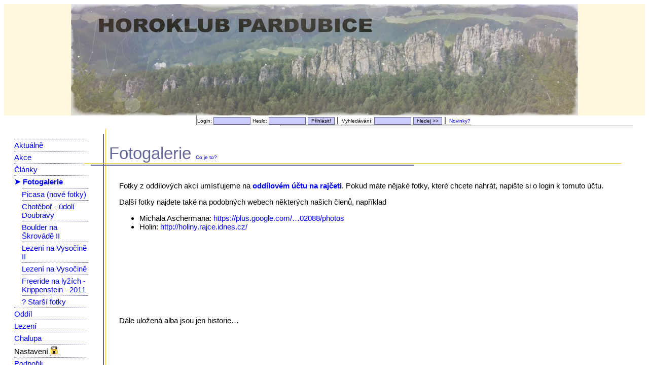

--- FILE ---
content_type: text/html; charset=UTF-8
request_url: https://hkpardubice.cz/?section=fotky&action=diskuse&thread_id=247
body_size: 7295
content:
<!DOCTYPE HTML PUBLIC "-//W3C//DTD HTML 4.01 Transitional//EN">
<html>
  <head>
  <meta http-equiv="content-type" content="text/html; charset=utf-8">
<script>
  (function(i,s,o,g,r,a,m){i['GoogleAnalyticsObject']=r;i[r]=i[r]||function(){
  (i[r].q=i[r].q||[]).push(arguments)},i[r].l=1*new Date();a=s.createElement(o),
  m=s.getElementsByTagName(o)[0];a.async=1;a.src=g;m.parentNode.insertBefore(a,m)
  })(window,document,'script','//www.google-analytics.com/analytics.js','ga');

  ga('create', 'UA-1032137-18', 'auto');
  ga('send', 'pageview');

</script>

   <link rel="stylesheet" type="text/css" href="./css/editor.css">
   <link rel="stylesheet" type="text/css" href="./css/layout.css">
   <link rel="stylesheet" type="text/css" href="./css/phorum.css">
   <link rel="stylesheet" type="text/css" href="./css/common.css">
   <link rel="stylesheet" type="text/css" href="./css/freetime.css">
   <script language="Javascript" src="./js/phpexported.php" type="text/javascript" charset="utf-8"></script>
   <script language="Javascript" src="./js/reactions.js" type="text/javascript" charset="utf-8"></script>
   <script language="Javascript" src="./js/newpost.js" type="text/javascript" charset="utf-8"></script>
   <script language="Javascript" src="./js/resizeiframe.js" type="text/javascript" charset="utf-8"></script>
   <script language="Javascript" src="./texyla/texyla.js" type="text/javascript" charset="utf-8"></script>
  <title>Horolezecký klub Pardubice</title>
  </head>
  <body>
  <div id="header"><a name='pageTop'></a>
   <div class="logo"></div>
   <form action="?section=fotky" method="post" id="login_form" name="prihl_form" class= hmenu>
          <span class="hmitem">Login: </span> 
          <input type="text"  size=10 name="login_name" value=""  class="hmitem">
          <span class="hmitem">Heslo: </span>
          <input type="password" size=10 name="login_passwd" value="" class="hmitem">
          <input type="submit" value="Přihlásit!" name="login" class="hmitem">
          <span class="separ">|</span></form>
   <form action="?section=search" method="get" name="search" id="search_form" class= hmenu>
          <span class="hmitem">Vyhledávání: </span> 
          <input type="hidden" name="section" value="search">
          <input type="text"  size=10 name="search_for" value=""  class="hmitem">
          <input type="submit" value="hledej &gt;&gt;" name="submit" class="hmitem">
          <span class="separ">|</span>
   </form>
<div class="hmenu">     <span class="hmitem" ><a href="./?section=fotky&amp;action=diskuse&amp;thread_id=247&amp;page=fotky&amp;showDialogWindow=1&amp;dialogType=news&amp;" onclick="showDialogBox(); getNewest(); return false;">Novinky?</a></span>
</div>   <div class="loginfo empty">&nbsp;</div>
 </div>
 <div class="all">
  <div class="sidebar">
   <div class="menu">
<div class='listMenuWp'><ul class='listMenu'>
<li class='menuLi'>
 <div class='menuItemWrapper'><a href="/index.php?page=fotky&amp;page=aktualne">Aktuálně</a></div> 
 </li>
<li class='menuLi'>
 <div class='menuItemWrapper'><a href="/index.php?page=fotky&amp;page=akce">Akce</a></div> 
 </li>
<li class='menuLi'>
 <div class='menuItemWrapper'><a href="/index.php?page=fotky&amp;page=clanky">Články</a></div> 
 </li>
<li class='menuSelected'>
 <b> <div class='menuItemWrapper'><a href="/index.php?page=fotky&amp;page=fotky">➤ Fotogalerie</a></div> </b> <div class='listMenuWp'><ul class='listMenu'>
<li class='menuLi'>
 <div class='menuItemWrapper'><a href="/index.php?page=fotky&amp;gal_id=all">Picasa (nové fotky)</a></div> 
 </li>
<li class='menuLi'>
 <div class='menuItemWrapper'><a href="/index.php?page=fotky&amp;gal_id=87">Chotěboř - údolí Doubravy </a></div> 
 </li>
<li class='menuLi'>
 <div class='menuItemWrapper'><a href="/index.php?page=fotky&amp;gal_id=86">Boulder na Škrovádě II </a></div> 
 </li>
<li class='menuLi'>
 <div class='menuItemWrapper'><a href="/index.php?page=fotky&amp;gal_id=85">Lezení na Vysočině II  </a></div> 
 </li>
<li class='menuLi'>
 <div class='menuItemWrapper'><a href="/index.php?page=fotky&amp;gal_id=83">Lezení na Vysočině</a></div> 
 </li>
<li class='menuLi'>
 <div class='menuItemWrapper'><a href="/index.php?page=fotky&amp;gal_id=82">Freeride na lyžích - Krippenstein - 2011  </a></div> 
 </li>
<li class='menuLi'>
 <div class='menuItemWrapper'><a href="/index.php?page=fotky&amp;gal_id=older">? Starší fotky</a></div> 
 </li>
</ul></div>

 </li>
<li class='menuLi'>
 <div class='menuItemWrapper'><a href="/index.php?page=fotky&amp;page=oddil">Oddíl</a></div> 
 </li>
<li class='menuLi'>
 <div class='menuItemWrapper'><a href="/index.php?page=fotky&amp;page=lezeni">Lezení</a></div> 
 </li>
<li class='menuLi'>
 <div class='menuItemWrapper'><a href="/index.php?page=fotky&amp;page=chalupa">Chalupa</a></div> 
 </li>
<li>
 <div class='menuItemWrapper'> Nastavení
 <span class='dropt'><img src='images/lock.png' alt='Jen pro přihlášené' width="16px"; height="16px">  <span style='width:150px;'>Po přihlášení :-(</span> </span></div> </li>
<li class='menuLi'>
 <div class='menuItemWrapper'><a href="/index.php?page=fotky&amp;page=podporili">Podpořili</a></div> 
 </li>
<li class='menuLi'>
 <div class='menuItemWrapper'><a href="/index.php?page=fotky&amp;page=otazky">FAQ</a></div> 
 </li>
</ul></div>
   <div style="height:37px;"></div>
<a href="./#"><img src="./images/logo-hkpce-filled.png" height="160px" width="160px"></a>   </div>
  </div>
<!-- main part -->   <div class="obox">
<div class="border-separator"></div>
<div class="kategory">Fotogalerie<span class="small">&nbsp;&nbsp;&nbsp;<a href="?section=faq#fotky">Co je to?</a></span>
</div><div class="kategorywp">&nbsp;</div><div class="separ"></div>
<div class="border-separator">
<p>Fotky z oddílových akcí umísťujeme na<a
href="http://hkpardubice.rajce.idnes.cz/" target="_blank"> <b>oddílovém účtu
na rajčeti</b></a>. Pokud máte nějaké fotky, které chcete nahrát, napište
si o login k tomuto účtu.</p>

<p>Další fotky najdete také na podobných webech některých našich členů,
například</p>

<ul>
	<li>Michala Aschermana: <a
	href="https://plus.google.com/114540999502629702088/photos">https://plus.google.com/…02088/photos</a></li>

	<li>Holin: <a
	href="http://holiny.rajce.idnes.cz/">http://holiny.rajce.idnes.cz/</a></li>
</ul>

<p><br />
<br />
<br />
<br />
<br />
<br />
<br />
<br />
<br />
Dále uložená alba jsou jen historie…<br />
<br />
<br />
<br />
<br />
<br />
<br />
<br />
<br />
</p>

<!-- by Texy2! -->
<div class="podpis">
[<a href="?section=fotky">seznam galerií</a>]
</div>
<div class="fullbox"><div class="titles"> Diskuse </div><div class="tool_link"><br>[&nbsp;<a href="?section=fotky&amp;action=diskuse&amp;thread_id=247&amp;page=fotky&amp;MAX_NUMBER_OF_FOTOS=&amp;daction=show_form&amp;post_id=0&amp;dthread_id=247#topReactForm" onclick="createReactionForm(0, 247,'?section=fotky&amp;amp;action=diskuse&amp;amp;thread_id=247&amp;amp;page=fotky&amp;amp;MAX_NUMBER_OF_FOTOS=&amp;amp;',''); return false;"><span style="font-weight:bold;font-size:14px">Vložit nové téma</span></a>&nbsp;]</div>
<a name="topReactForm"></a>
<div id="REACT_DIV"></div>
<div class="ibox"><a name="post_id_2540"></a>
<div class="titles"><img src="./usericons/200610171338597pfe8gjxxicht_.jpg" alt="podobizna :-)" height="25" width="25">
<span id="hl_id_2540">dáma</span> - <span class="dis">02.26.10,15:24</span></div>
<div class="twrapper"><div class="vzkaz_text" id="post_2540">
<p>Vzhledem k tomu, že nikdo nepochybuje, že Makule je dáma, a 3 lidi
nejsou ještě větší společnost, předpokládám, že jste tančili. Máte
nějaké fotky? Jednalo se o oslavný tanec po dolezení cesty nebo rituální
tanec před výkonem přiklánějící lezecké bohy na Vaši stranu?  <span
class="small">[<a
href="?section=fotky&amp;action=diskuse&amp;thread_id=247&amp;page=fotky&amp;MAX_NUMBER_OF_FOTOS=&amp;&amp;daction=show_form_react&amp;dthread_id=247&amp;post_id=2540#topReactForm"
onclick="createReactionForm(2540, 247,'?section=fotky&amp;amp;action=diskuse&amp;amp;thread_id=247&amp;amp;page=fotky&amp;amp;MAX_NUMBER_OF_FOTOS=&amp;amp;',''); return false;">rea­govat</a>]</span></p>
</div>
<div style="clear:both;height:0;font-size:1;"></div></div><div class="podpis" id="sign_2540">Řezin</div>

<div style="clear:both;height:0;font-size:1px;">&nbsp;</div></div><div class="iboxl"><hr><hr>
<center> (Nejnovější >> ) <a href ="?section=fotky&amp;action=diskuse&amp;thread_id=247&amp;page=fotky&amp;MAX_NUMBER_OF_FOTOS=&amp;&amp;offset=0&amp;number=10" >1</a>, (Nejstarší)</center><br>
</div>
<script type="text/javascript" language="javascript">
		setDivContent("INFO_DIV", "[ Od otevření stránky žádný nový vzkaz ]");		
	</script></div><div class="titles"><a  href="?section=fotky&amp;action=show_gal&amp;gal_id=87&amp;thread_id=271">Chotěboř - údolí Doubravy </a><span class="small"><a href="?section=fotky&amp;action=index&amp;gal_id=87">&nbsp;(index)</a></span><span class="small"><a href="?section=fotky&amp;action=diskuse&amp;thread_id=271">&nbsp;(diskuse)</a></span><span class="small"> &nbsp 08. 06. 2011, 19:53</span></div><div class="description">Středa představuje své údolí ... </div><div class="podpis">RK </div><div class="titles"><a  href="?section=fotky&amp;action=show_gal&amp;gal_id=86&amp;thread_id=270">Boulder na Škrovádě II </a><span class="small"><a href="?section=fotky&amp;action=index&amp;gal_id=86">&nbsp;(index)</a></span><span class="small"><a href="?section=fotky&amp;action=diskuse&amp;thread_id=270">&nbsp;(diskuse)</a></span><span class="small"> &nbsp 19. 05. 2011, 15:27</span></div><div class="description">Boulder na Škrovádě II - tak toho se nechci ani zkusit chytit </div><div class="podpis">RK </div><div class="titles"><a  href="?section=fotky&amp;action=show_gal&amp;gal_id=85&amp;thread_id=269">Lezení na Vysočině II  </a><span class="small"><a href="?section=fotky&amp;action=index&amp;gal_id=85">&nbsp;(index)</a></span><span class="small"><a href="?section=fotky&amp;action=diskuse&amp;thread_id=269">&nbsp;(diskuse)</a></span><span class="small"> &nbsp 11. 05. 2011, 10:10</span></div><div class="description">Lezení na Vysočině II aneb Brašule hledá Střeďáka. Další fotky na: https://picasaweb.google.com/radikozi/2011_05LezeniVysocina?authkey=Gv1sRgCODxrcC0i7COSQ&feat=directlink  </div><div class="podpis">RK  </div><div class="titles"><a  href="?section=fotky&amp;action=show_gal&amp;gal_id=83&amp;thread_id=267">Lezení na Vysočině</a><span class="small"><a href="?section=fotky&amp;action=index&amp;gal_id=83">&nbsp;(index)</a></span><span class="small"><a href="?section=fotky&amp;action=diskuse&amp;thread_id=267">&nbsp;(diskuse)</a></span><span class="small"> &nbsp 01. 05. 2011, 19:56</span></div><div class="description">Lezení na Vysočině aneb Střeďák honí čarodějnice</div><div class="podpis">RK</div><div class="titles"><a  href="?section=fotky&amp;action=show_gal&amp;gal_id=82&amp;thread_id=266">Freeride na lyžích - Krippenstein - 2011  </a><span class="small"><a href="?section=fotky&amp;action=index&amp;gal_id=82">&nbsp;(index)</a></span><span class="small"><a href="?section=fotky&amp;action=diskuse&amp;thread_id=266">&nbsp;(diskuse)</a></span><span class="small"> &nbsp 26. 04. 2011, 20:56</span></div><div class="description">Freeride na lyžích - Krippenstein - 2011
Další fotkyna:
https://picasaweb.google.com/radikozi/2011_02FreerideKrippenstein?authkey=Gv1sRgCJ_B57SL1d66CA&feat=directlink </div><div class="podpis">RK  </div><div class="titles"><a  href="?section=fotky&amp;action=show_gal&amp;gal_id=81&amp;thread_id=265">Skialp a lyže na RudolfsHutte - 2011   </a><span class="small"><a href="?section=fotky&amp;action=index&amp;gal_id=81">&nbsp;(index)</a></span><span class="small"><a href="?section=fotky&amp;action=diskuse&amp;thread_id=265">&nbsp;(diskuse)</a></span><span class="small"> &nbsp 26. 04. 2011, 20:50</span></div><div class="description">Skialp a lyžování s týdenním pobytem v lágru na RudolfsHutte.
Další fotky na:
https://picasaweb.google.com/radikozi/2011_03LyzeSkialpRufolfsHutte?authkey=Gv1sRgCKuh7K3_lvSa-wE&feat=directlink </div><div class="podpis">RK   </div><div class="titles"><a  href="?section=fotky&amp;action=show_gal&amp;gal_id=80&amp;thread_id=264">Červené Řitě - 2011   </a><span class="small"><a href="?section=fotky&amp;action=index&amp;gal_id=80">&nbsp;(index)</a></span><span class="small"><a href="?section=fotky&amp;action=diskuse&amp;thread_id=264">&nbsp;(diskuse)</a></span><span class="small"> &nbsp 26. 04. 2011, 20:42</span></div><div class="description">Ilustrační fotky z Červených Řití.
Další fotky na:
https://picasaweb.google.com/radikozi/2011_04RudeRite?authkey=Gv1sRgCJKn7rCPvemYBQ&feat=directlink </div><div class="podpis">RK   </div><div class="titles"><a  href="?section=fotky&amp;action=show_gal&amp;gal_id=79&amp;thread_id=263">První lezení na Škrovádě - 2011 </a><span class="small"><a href="?section=fotky&amp;action=index&amp;gal_id=79">&nbsp;(index)</a></span><span class="small"><a href="?section=fotky&amp;action=diskuse&amp;thread_id=263">&nbsp;(diskuse)</a></span><span class="small"> &nbsp 26. 04. 2011, 20:38</span></div><div class="description">Pár fotek z lezení na škrovádě </div><div class="podpis">RK </div><div class="titles"><a  href="?section=fotky&amp;action=show_gal&amp;gal_id=78&amp;thread_id=261">horolezecký Quíz ;) </a><span class="small"><a href="?section=fotky&amp;action=index&amp;gal_id=78">&nbsp;(index)</a></span><span class="small"><a href="?section=fotky&amp;action=diskuse&amp;thread_id=261">&nbsp;(diskuse)</a></span><span class="small"> &nbsp 25. 04. 2011, 18:48</span></div><div class="description">Kdo první uhodne, ve které lezecké oblasti stojím, vyhrává dršťkovku a píváka. </div><div class="podpis">Makula </div><div class="titles"><a  href="?section=fotky&amp;action=show_gal&amp;gal_id=74&amp;thread_id=257">Boulder na ledech - Kozákov </a><span class="small"><a href="?section=fotky&amp;action=index&amp;gal_id=74">&nbsp;(index)</a></span><span class="small"><a href="?section=fotky&amp;action=diskuse&amp;thread_id=257">&nbsp;(diskuse)</a></span><span class="small"> &nbsp 25. 01. 2011, 18:13</span></div><div class="description">Kožiši bouldrují na ledovém Kozákově </div><div class="podpis">RK </div><div class="titles"><a  href="?section=fotky&amp;action=show_gal&amp;gal_id=73&amp;thread_id=256">Ledy Kozákov  </a><span class="small"><a href="?section=fotky&amp;action=index&amp;gal_id=73">&nbsp;(index)</a></span><span class="small"><a href="?section=fotky&amp;action=diskuse&amp;thread_id=256">&nbsp;(diskuse)</a></span><span class="small"> &nbsp 07. 01. 2011, 15:39</span></div><div class="description">Ledy Kozákov </div><div class="podpis">Jáchula </div><div class="titles"><a  href="?section=fotky&amp;action=show_gal&amp;gal_id=72&amp;thread_id=255">Hore zdar 2011 </a><span class="small"><a href="?section=fotky&amp;action=index&amp;gal_id=72">&nbsp;(index)</a></span><span class="small"><a href="?section=fotky&amp;action=diskuse&amp;thread_id=255">&nbsp;(diskuse)</a></span><span class="small"> &nbsp 07. 01. 2011, 15:30</span></div><div class="description">Hore zdar 2011 </div><div class="podpis">Jáchula </div><div class="titles"><a  href="?section=fotky&amp;action=show_gal&amp;gal_id=71&amp;thread_id=254">útěk z vrátu    </a><span class="small"><a href="?section=fotky&amp;action=index&amp;gal_id=71">&nbsp;(index)</a></span><span class="small"><a href="?section=fotky&amp;action=diskuse&amp;thread_id=254">&nbsp;(diskuse)</a></span><span class="small"> &nbsp 08. 07. 2010, 15:17</span></div><div class="description">aneb jak se někteří členové oddílu rozhodli zachránit se útěkem  </div><div class="podpis">   A a B </div><div class="titles"><a  href="?section=fotky&amp;action=show_gal&amp;gal_id=70&amp;thread_id=253">Brigáda  </a><span class="small"><a href="?section=fotky&amp;action=index&amp;gal_id=70">&nbsp;(index)</a></span><span class="small"><a href="?section=fotky&amp;action=diskuse&amp;thread_id=253">&nbsp;(diskuse)</a></span><span class="small"> &nbsp 11. 04. 2010, 22:15</span></div><div class="description">kterak se do Vrátu sjelo spousta členů oddílu a podíleli se na veřejně prospěšných pracech (v zákopu, kam objektiv nedohlédl)  </div><div class="podpis">B a A  </div><div class="titles"><a  href="?section=fotky&amp;action=show_gal&amp;gal_id=69&amp;thread_id=251">Skialpová expedice Vrát-Kozákov 2010  </a><span class="small"><a href="?section=fotky&amp;action=index&amp;gal_id=69">&nbsp;(index)</a></span><span class="small"><a href="?section=fotky&amp;action=diskuse&amp;thread_id=251">&nbsp;(diskuse)</a></span><span class="small"> &nbsp 16. 02. 2010, 00:06</span></div><div class="description">Velkolepý podnik přechodu nehostinnou krajinou (cestou pouze 3 hospody) mezi Vrátem a Kozákovem.  </div><div class="podpis">Řezin  </div><div class="titles"><a  href="?section=fotky&amp;action=show_gal&amp;gal_id=68&amp;thread_id=250">Vysoké Tatry          </a><span class="small"><a href="?section=fotky&amp;action=index&amp;gal_id=68">&nbsp;(index)</a></span><span class="small"><a href="?section=fotky&amp;action=diskuse&amp;thread_id=250">&nbsp;(diskuse)</a></span><span class="small"> &nbsp 05. 02. 2010, 12:25</span></div><div class="description">Bylo, nebylo, zorganizoval se výlet do zimních Tatier, a věřte nevěřte, ač šlo o výlet oddílový, našlo se několik nadšenců, kteří jeli.          </div><div class="podpis">Řezin     </div><div class="titles"><a  href="?section=fotky&amp;action=show_gal&amp;gal_id=66&amp;thread_id=247">Červené skály +  </a><span class="small"><a href="?section=fotky&amp;action=index&amp;gal_id=66">&nbsp;(index)</a></span><span class="small"><a href="?section=fotky&amp;action=diskuse&amp;thread_id=247">&nbsp;(diskuse)</a></span><span class="small"> &nbsp 18. 01. 2010, 19:32</span></div><div class="description">Trocha nostalgie, obligátní kulisa, obligátní účinkující...  </div><div class="podpis">jarin  </div><div class="titles"><a  href="?section=fotky&amp;action=show_gal&amp;gal_id=65&amp;thread_id=238">Tatroškolka 2009 </a><span class="small"><a href="?section=fotky&amp;action=index&amp;gal_id=65">&nbsp;(index)</a></span><span class="small"><a href="?section=fotky&amp;action=diskuse&amp;thread_id=238">&nbsp;(diskuse)</a></span><span class="small"> &nbsp 11. 07. 2009, 14:29</span></div><div class="description">Rok se s rokem sešel a je tu další ročník tatroškolky, víc fotek je <a href="http://picasaweb.google.cz/tomas.pop.mff/HoroskolkaTatry2009X?authkey=Gv1sRgCPaEhZWsiYGwoAE#">tady</a> </div><div class="podpis">Tom </div><div class="titles"><a  href="?section=fotky&amp;action=show_gal&amp;gal_id=64&amp;thread_id=237">Hollental, Dacherweg</a><span class="small"><a href="?section=fotky&amp;action=index&amp;gal_id=64">&nbsp;(index)</a></span><span class="small"><a href="?section=fotky&amp;action=diskuse&amp;thread_id=237">&nbsp;(diskuse)</a></span><span class="small"> &nbsp 16. 06. 2009, 18:57</span></div><div class="description">Bigwall co není až tak big... Hlavně technický lezení, víc fotek je <a href="http://picasaweb.google.cz/tomas.pop.mff/HollentalDacherweg#">tady</a></div><div class="podpis">Tom</div><div class="titles"><a  href="?section=fotky&amp;action=show_gal&amp;gal_id=63&amp;thread_id=233">Uhlířova čapka II</a><span class="small"><a href="?section=fotky&amp;action=index&amp;gal_id=63">&nbsp;(index)</a></span><span class="small"><a href="?section=fotky&amp;action=diskuse&amp;thread_id=233">&nbsp;(diskuse)</a></span><span class="small"> &nbsp 12. 02. 2009, 04:32</span></div><div class="description"></div><div class="podpis">jarin</div><div class="titles"><a  href="?section=fotky&amp;action=show_gal&amp;gal_id=61&amp;thread_id=231">Uhlířova čapka   </a><span class="small"><a href="?section=fotky&amp;action=index&amp;gal_id=61">&nbsp;(index)</a></span><span class="small"><a href="?section=fotky&amp;action=diskuse&amp;thread_id=231">&nbsp;(diskuse)</a></span><span class="small"> &nbsp 12. 02. 2009, 04:09</span></div><div class="description">Dvakrát nevstoupíš do stejné závěje...   </div><div class="podpis">jarin   </div><div class="titles"><a  href="?section=fotky&amp;action=show_gal&amp;gal_id=60&amp;thread_id=230">Mala Fatra, Velka Tatra II </a><span class="small"><a href="?section=fotky&amp;action=index&amp;gal_id=60">&nbsp;(index)</a></span><span class="small"><a href="?section=fotky&amp;action=diskuse&amp;thread_id=230">&nbsp;(diskuse)</a></span><span class="small"> &nbsp 19. 01. 2009, 18:14</span></div><div class="description"> </div><div class="podpis">skiKostej </div><div class="titles"><a  href="?section=fotky&amp;action=show_gal&amp;gal_id=59&amp;thread_id=229">Mala Fatra, Velka Tatra I</a><span class="small"><a href="?section=fotky&amp;action=index&amp;gal_id=59">&nbsp;(index)</a></span><span class="small"><a href="?section=fotky&amp;action=diskuse&amp;thread_id=229">&nbsp;(diskuse)</a></span><span class="small"> &nbsp 19. 01. 2009, 17:54</span></div><div class="description">Par fotek z proslunenych silvestrovskych hor na lyzich</div><div class="podpis">skiKostej</div><div class="titles"><a  href="?section=fotky&amp;action=show_gal&amp;gal_id=58&amp;thread_id=228">Utřínos a Horezdar 2009</a><span class="small"><a href="?section=fotky&amp;action=index&amp;gal_id=58">&nbsp;(index)</a></span><span class="small"><a href="?section=fotky&amp;action=diskuse&amp;thread_id=228">&nbsp;(diskuse)</a></span><span class="small"> &nbsp 13. 01. 2009, 21:31</span></div><div class="description">V neděli 4.1. vyrážíme do Jizerek ulovit ňákej Horezdar...</div><div class="podpis">jarin</div><div class="titles"><a  href="?section=fotky&amp;action=show_gal&amp;gal_id=57&amp;thread_id=227">Podzimni nalady III </a><span class="small"><a href="?section=fotky&amp;action=index&amp;gal_id=57">&nbsp;(index)</a></span><span class="small"><a href="?section=fotky&amp;action=diskuse&amp;thread_id=227">&nbsp;(diskuse)</a></span><span class="small"> &nbsp 13. 01. 2009, 13:09</span></div><div class="description">Abyste se v soucasny ledovych dnech trochu ohrali a natesili na blizici se jaro...  </div><div class="podpis">Kostej </div><div class="titles"><a  href="?section=fotky&amp;action=show_gal&amp;gal_id=56&amp;thread_id=226">Podzimni nalady II</a><span class="small"><a href="?section=fotky&amp;action=index&amp;gal_id=56">&nbsp;(index)</a></span><span class="small"><a href="?section=fotky&amp;action=diskuse&amp;thread_id=226">&nbsp;(diskuse)</a></span><span class="small"> &nbsp 13. 01. 2009, 12:58</span></div><div class="description">Abyste se v soucasny ledovych dnech trochu ohrali a natesili na blizici se jaro... </div><div class="podpis">Kostej</div><div class="titles"><a  href="?section=fotky&amp;action=show_gal&amp;gal_id=55&amp;thread_id=225">Podzimni nalady I</a><span class="small"><a href="?section=fotky&amp;action=index&amp;gal_id=55">&nbsp;(index)</a></span><span class="small"><a href="?section=fotky&amp;action=diskuse&amp;thread_id=225">&nbsp;(diskuse)</a></span><span class="small"> &nbsp 13. 01. 2009, 12:39</span></div><div class="description">Abyste se v soucasny ledovych dnech trochu ohrali a nateseli na blizici se jaro...</div><div class="podpis">Kostej</div><div class="titles"><a  href="?section=fotky&amp;action=show_gal&amp;gal_id=54&amp;thread_id=223">Bořeň II</a><span class="small"><a href="?section=fotky&amp;action=index&amp;gal_id=54">&nbsp;(index)</a></span><span class="small"><a href="?section=fotky&amp;action=diskuse&amp;thread_id=223">&nbsp;(diskuse)</a></span><span class="small"> &nbsp 21. 12. 2008, 22:11</span></div><div class="description">Lezeme cestu Dvojspára 5+ v Severním pilíři.</div><div class="podpis">jarin</div><div class="titles"><a  href="?section=fotky&amp;action=show_gal&amp;gal_id=53&amp;thread_id=222">Bořeň</a><span class="small"><a href="?section=fotky&amp;action=index&amp;gal_id=53">&nbsp;(index)</a></span><span class="small"><a href="?section=fotky&amp;action=diskuse&amp;thread_id=222">&nbsp;(diskuse)</a></span><span class="small"> &nbsp 21. 12. 2008, 21:53</span></div><div class="description">"Musíme využít jeden z posledních pěkných podzimních dnů.", říká Prcek...</div><div class="podpis">jarin</div><div class="titles"><a  href="?section=fotky&amp;action=show_gal&amp;gal_id=52&amp;thread_id=217">Pohovka II</a><span class="small"><a href="?section=fotky&amp;action=index&amp;gal_id=52">&nbsp;(index)</a></span><span class="small"><a href="?section=fotky&amp;action=diskuse&amp;thread_id=217">&nbsp;(diskuse)</a></span><span class="small"> &nbsp 17. 11. 2008, 22:18</span></div><div class="description"></div><div class="podpis">jarin</div><div class="titles"><a  href="?section=fotky&amp;action=show_gal&amp;gal_id=51&amp;thread_id=216">Pohovka</a><span class="small"><a href="?section=fotky&amp;action=index&amp;gal_id=51">&nbsp;(index)</a></span><span class="small"><a href="?section=fotky&amp;action=diskuse&amp;thread_id=216">&nbsp;(diskuse)</a></span><span class="small"> &nbsp 17. 11. 2008, 22:07</span></div><div class="description">Jedna říjnová sobota na hřebeni Frýdlantského cimbuří. Po rozcvičce na Hajním kostele jsme došli k Pohovce...</div><div class="podpis">jarin</div><div class="titles"><a  href="?section=fotky&amp;action=show_gal&amp;gal_id=50&amp;thread_id=215">Sůškolezkyně v Jizerkách II</a><span class="small"><a href="?section=fotky&amp;action=index&amp;gal_id=50">&nbsp;(index)</a></span><span class="small"><a href="?section=fotky&amp;action=diskuse&amp;thread_id=215">&nbsp;(diskuse)</a></span><span class="small"> &nbsp 04. 11. 2008, 21:20</span></div><div class="description">Některé fotky jsem si vypůjčil ze serveru Rajče.net od uživatele [jméno po silné a vytrvalé intervecni holek staženo :-)]</div><div class="podpis">jarin</div><div class="titles"><a  href="?section=fotky&amp;action=show_gal&amp;gal_id=49&amp;thread_id=214">Sůškolezkyně v Jizerkách</a><span class="small"><a href="?section=fotky&amp;action=index&amp;gal_id=49">&nbsp;(index)</a></span><span class="small"><a href="?section=fotky&amp;action=diskuse&amp;thread_id=214">&nbsp;(diskuse)</a></span><span class="small"> &nbsp 04. 11. 2008, 21:10</span></div><div class="description">O žule věděly Pražky jen, že se z ní dělaj dlažky</div><div class="podpis">jarin</div><div class="titles"><a  href="?section=fotky&amp;action=show_gal&amp;gal_id=48&amp;thread_id=212">Vysoké Tatry, č. III</a><span class="small"><a href="?section=fotky&amp;action=index&amp;gal_id=48">&nbsp;(index)</a></span><span class="small"><a href="?section=fotky&amp;action=diskuse&amp;thread_id=212">&nbsp;(diskuse)</a></span><span class="small"> &nbsp 12. 09. 2008, 10:34</span></div><div class="description">Brnčalova chata.</div><div class="podpis">Hynek</div><div class="titles"><a  href="?section=fotky&amp;action=show_gal&amp;gal_id=47&amp;thread_id=211">Vysoké Tatry, č. II</a><span class="small"><a href="?section=fotky&amp;action=index&amp;gal_id=47">&nbsp;(index)</a></span><span class="small"><a href="?section=fotky&amp;action=diskuse&amp;thread_id=211">&nbsp;(diskuse)</a></span><span class="small"> &nbsp 12. 09. 2008, 10:32</span></div><div class="description">Brnčalova chata.</div><div class="podpis">Hynek</div><div class="titles"><a  href="?section=fotky&amp;action=show_gal&amp;gal_id=46&amp;thread_id=210">Vysoké Tatry, č. I </a><span class="small"><a href="?section=fotky&amp;action=index&amp;gal_id=46">&nbsp;(index)</a></span><span class="small"><a href="?section=fotky&amp;action=diskuse&amp;thread_id=210">&nbsp;(diskuse)</a></span><span class="small"> &nbsp 12. 09. 2008, 09:52</span></div><div class="description">Brnčalova chata. </div><div class="podpis">Hynek </div><div class="titles"><a  href="?section=fotky&amp;action=show_gal&amp;gal_id=45&amp;thread_id=209">S Mirou pocasi navzdory, c. II</a><span class="small"><a href="?section=fotky&amp;action=index&amp;gal_id=45">&nbsp;(index)</a></span><span class="small"><a href="?section=fotky&amp;action=diskuse&amp;thread_id=209">&nbsp;(diskuse)</a></span><span class="small"> &nbsp 21. 07. 2008, 13:12</span></div><div class="description">Jak jsme malo lezli, tak jsme hodne fotili.</div><div class="podpis">Kostej</div><div class="titles"><a  href="?section=fotky&amp;action=show_gal&amp;gal_id=44&amp;thread_id=208">S Mirou pocasi navzdory, c. I</a><span class="small"><a href="?section=fotky&amp;action=index&amp;gal_id=44">&nbsp;(index)</a></span><span class="small"><a href="?section=fotky&amp;action=diskuse&amp;thread_id=208">&nbsp;(diskuse)</a></span><span class="small"> &nbsp 21. 07. 2008, 13:08</span></div><div class="description">Puvodne jsme jeli na Blanc na Freneysky pilir, ale pocasi nas zastavilo na Furkapasse. Tak aspon par fotek odtamtud.</div><div class="podpis">Kostej</div><div class="titles"><a  href="?section=fotky&amp;action=show_gal&amp;gal_id=43&amp;thread_id=206">Pohled z Norska</a><span class="small"><a href="?section=fotky&amp;action=index&amp;gal_id=43">&nbsp;(index)</a></span><span class="small"><a href="?section=fotky&amp;action=diskuse&amp;thread_id=206">&nbsp;(diskuse)</a></span><span class="small"> &nbsp 18. 07. 2008, 16:30</span></div><div class="description">Jak Kostej donesl Thorovi jeho kladivo</div><div class="podpis">K....j</div><div class="titles"><a  href="?section=fotky&amp;action=show_gal&amp;gal_id=41&amp;thread_id=204">Štolpišská věž</a><span class="small"><a href="?section=fotky&amp;action=index&amp;gal_id=41">&nbsp;(index)</a></span><span class="small"><a href="?section=fotky&amp;action=diskuse&amp;thread_id=204">&nbsp;(diskuse)</a></span><span class="small"> &nbsp 09. 07. 2008, 23:51</span></div><div class="description">Šli jsme s Jáchulou k Divý Máří, ale tam je teď ptactvo, takže jsme popošli o kus dál - ke Štolpišský věži.</div><div class="podpis">jarin</div><div class="titles"><a  href="?section=fotky&amp;action=show_gal&amp;gal_id=40&amp;thread_id=203">Jizerky II</a><span class="small"><a href="?section=fotky&amp;action=index&amp;gal_id=40">&nbsp;(index)</a></span><span class="small"><a href="?section=fotky&amp;action=diskuse&amp;thread_id=203">&nbsp;(diskuse)</a></span><span class="small"> &nbsp 23. 05. 2008, 00:26</span></div><div class="description">taky jsem dal původně 14 fotek najednou a posledních 5 nebylo</div><div class="podpis">jarin</div><div class="titles"><a  href="?section=fotky&amp;action=show_gal&amp;gal_id=38&amp;thread_id=201">Jizerky</a><span class="small"><a href="?section=fotky&amp;action=index&amp;gal_id=38">&nbsp;(index)</a></span><span class="small"><a href="?section=fotky&amp;action=diskuse&amp;thread_id=201">&nbsp;(diskuse)</a></span><span class="small"> &nbsp 23. 05. 2008, 00:06</span></div><div class="description">Byli jsme tuhle v Jizerkách a hlavně na Oldříškovi jsme užili spoustu legrace.</div><div class="podpis">jarin</div><div class="titles"><a  href="?section=fotky&amp;action=show_gal&amp;gal_id=34&amp;thread_id=159">Wetterstein na podzim III</a><span class="small"><a href="?section=fotky&amp;action=index&amp;gal_id=34">&nbsp;(index)</a></span><span class="small"><a href="?section=fotky&amp;action=diskuse&amp;thread_id=159">&nbsp;(diskuse)</a></span><span class="small"> &nbsp 19. 10. 2007, 12:05</span></div><div class="description"></div><div class="podpis">Kostej</div><div class="titles"><a  href="?section=fotky&amp;action=show_gal&amp;gal_id=33&amp;thread_id=158">Wetterstein na podzim II</a><span class="small"><a href="?section=fotky&amp;action=index&amp;gal_id=33">&nbsp;(index)</a></span><span class="small"><a href="?section=fotky&amp;action=diskuse&amp;thread_id=158">&nbsp;(diskuse)</a></span><span class="small"> &nbsp 19. 10. 2007, 12:03</span></div><div class="description">Tome, nefunguje moznost dat vic fotek naraz...</div><div class="podpis">Kostej</div><div class="titles"><a  href="?section=fotky&amp;action=show_gal&amp;gal_id=32&amp;thread_id=157">Wetterstein na podzim</a><span class="small"><a href="?section=fotky&amp;action=index&amp;gal_id=32">&nbsp;(index)</a></span><span class="small"><a href="?section=fotky&amp;action=diskuse&amp;thread_id=157">&nbsp;(diskuse)</a></span><span class="small"> &nbsp 19. 10. 2007, 11:42</span></div><div class="description">Tentokrat jsme meli docela promenlive pocasi, coz se podepsalo i na fotkach...</div><div class="podpis">Kostej</div><div class="titles"><a  href="?section=fotky&amp;action=show_gal&amp;gal_id=31&amp;thread_id=156">Tatry na sv. Vaclava II</a><span class="small"><a href="?section=fotky&amp;action=index&amp;gal_id=31">&nbsp;(index)</a></span><span class="small"><a href="?section=fotky&amp;action=diskuse&amp;thread_id=156">&nbsp;(diskuse)</a></span><span class="small"> &nbsp 04. 10. 2007, 13:04</span></div><div class="description"></div><div class="podpis">Kostiej</div><div class="titles"><a  href="?section=fotky&amp;action=show_gal&amp;gal_id=30&amp;thread_id=155">Tatry na sv. Vaclava I </a><span class="small"><a href="?section=fotky&amp;action=index&amp;gal_id=30">&nbsp;(index)</a></span><span class="small"><a href="?section=fotky&amp;action=diskuse&amp;thread_id=155">&nbsp;(diskuse)</a></span><span class="small"> &nbsp 04. 10. 2007, 12:56</span></div><div class="description">Jak jsme byli na popradskem a kdyz neprselo, tak lezli po horach. </div><div class="podpis">Kostiej </div><div class="titles"><a  href="?section=fotky&amp;action=show_gal&amp;gal_id=29&amp;thread_id=144">Wetterstein - zbytek</a><span class="small"><a href="?section=fotky&amp;action=index&amp;gal_id=29">&nbsp;(index)</a></span><span class="small"><a href="?section=fotky&amp;action=diskuse&amp;thread_id=144">&nbsp;(diskuse)</a></span><span class="small"> &nbsp 05. 06. 2007, 23:31</span></div><div class="description">Jeste jich par pridam
</div><div class="podpis">Zdenek</div><div class="titles"><a  href="?section=fotky&amp;action=show_gal&amp;gal_id=28&amp;thread_id=143">Wetterstein</a><span class="small"><a href="?section=fotky&amp;action=index&amp;gal_id=28">&nbsp;(index)</a></span><span class="small"><a href="?section=fotky&amp;action=diskuse&amp;thread_id=143">&nbsp;(diskuse)</a></span><span class="small"> &nbsp 05. 06. 2007, 23:22</span></div><div class="description">Kveten se snehem a skalama</div><div class="podpis">Zdenek</div><div class="titles"><a  href="?section=fotky&amp;action=show_gal&amp;gal_id=27&amp;thread_id=142">Val di Mello</a><span class="small"><a href="?section=fotky&amp;action=index&amp;gal_id=27">&nbsp;(index)</a></span><span class="small"><a href="?section=fotky&amp;action=diskuse&amp;thread_id=142">&nbsp;(diskuse)</a></span><span class="small"> &nbsp 10. 05. 2007, 22:30</span></div><div class="description">Par dni z Mella.</div><div class="podpis">Ze by Kost</div><div class="titles"><a  href="?section=fotky&amp;action=show_gal&amp;gal_id=26&amp;thread_id=141">Kdyz jaro prichazi do hor</a><span class="small"><a href="?section=fotky&amp;action=index&amp;gal_id=26">&nbsp;(index)</a></span><span class="small"><a href="?section=fotky&amp;action=diskuse&amp;thread_id=141">&nbsp;(diskuse)</a></span><span class="small"> &nbsp 08. 05. 2007, 21:35</span></div><div class="description"></div><div class="podpis">Kostej, wo</div><div class="titles"><a  href="?section=fotky&amp;action=show_gal&amp;gal_id=22&amp;thread_id=132">Na jmeli</a><span class="small"><a href="?section=fotky&amp;action=index&amp;gal_id=22">&nbsp;(index)</a></span><span class="small"><a href="?section=fotky&amp;action=diskuse&amp;thread_id=132">&nbsp;(diskuse)</a></span><span class="small"> &nbsp 19. 12. 2006, 17:28</span></div><div class="description">Pred Vanocni vyprava na jmeli s Dratakem,...</div><div class="podpis">Tom</div></div>

 <div class="aditional-logos">
 	&nbsp;&nbsp;&nbsp;&nbsp;&nbsp;[<a href="/index.php?page=oddil&subpage=kontakty">Kontakty</a>]
    <!--MARBUELEDIT-->
    <!--<a href="http://validator.w3.org/check?uri=referer"><img src="http://www.w3.org/Icons/valid-html401" alt="Valid HTML 4.01 Transitional" height="31" width="88" border="0" align="right"></a>
    <a href="http://firefox.czilla.cz/"><img  border="0" src="./images/firefox.png" 	alt="Firefox" height="31" width="88"align="right"></a>
    <a href="http://www.gnu.org/"><img src="./images/msfree.png" alt="100% Micro$oft free!" border="0" align="right"></a>-->
 </div>
 <!-- fill in empty space to hide upper hosting promotion list -->
 <div class="small-intended">Tyto stránky spáchal Tom, nyní je spravuje Marbuel - <i>janhrncir[zavinac]gmail[tecka]com</i></div>
 </div> <!-- obox -->
</div> <!-- all -->

 <!--<div id="myInfoBox"> </div> -->
 <div id="appDialog">
 <div class="podpis"><a href=".?section=fotky&amp;action=diskuse&amp;thread_id=247&amp;page=fotky&amp;MAX_NUMBER_OF_FOTOS=&amp;dthread_id=247&amp;#" onclick="hideElementId('appDialog');return false;"><img src="images/image_close.jpeg" alt="zavrit" width="11px" height="11px" class="ovladaci"></a></div>
<div id="appDialogContent"></div>
 </div>

  </body>
</html>




--- FILE ---
content_type: text/css
request_url: https://hkpardubice.cz/css/layout.css
body_size: 1198
content:
*  body {
        background : white;
        font-family : geneva, verdana, arial, sans-serif;
        font-size : 15px;
        color : black;
     }
     
   h1 {
        font-size : 25px;
        text-align : left;
        color: #666699;
        margin:0;  
     }

   h2{
        border-bottom : 1px solid #ffc833;
        vertical-align : middle;
        text-align : left;
        color : #666699;
        font-family : Verdana, Arial, Helvetica, sans-serif;
        font-size : 22px;
        padding-left : 7px;
        border-left : 0 solid #666699;
        margin-bottom: 12px;
        position : relative;
        left : -1px;
     }

   h3 {
        font-size : 12px;
        text-align : left;
        color: #666699;
        margin:0;
       }


    
    *  .header {
         position : fixed;
         width : 100%;
         top : 0;
         right : 0;
         bottom : auto;
         left : 0;
         margin : 0;
         padding : 0;
      }
    * .border-separator {
         padding-left : 30px;
         padding-bottom:20px;
         
      }
   * .aditional-logos {
         
         padding-top:20px;
         height:50px;
         
      }      
    * div.obox {
         margin : 0 0 0 5px;
         padding : 0;
         border-left : 2px solid #666699;
         background : transparent;
         position : relative;
         top : 15px;
         left : 15%;
         width : 84%;
      }
    * .sidebar {
         position : absolute;
         display : block;
         width : 15%;
         height : 60%;
         left : 0;
         border-right : 1px solid #ffc833;
         float : left;
         padding : 0;
         padding-left : 0;
         margin : 5px;
         margin-left : 10px;
      }
    * .menu {
         margin : 5px;
         margin-left : 10px;
         overflow: hidden;
      }
    * .all {
         border : 0 solid red;
         position : relative;
         left : 0;
      }
    * .mitem {
         display : block;
         height : 30px;
         width : 100%;
         border : 0 solid blue;
      }
     li.menuLi {
         border: 0px solid black;
         position: relative;
         left: 0;
      }
      
      li.menuSelected {
         border: 0px solid black;
         position: relative;
         left: 0;
      }
      
      ul.listMenu {
       
        padding:0;
        margin-left:15px;
        list-style-type: none;
      }
      
      div.listMenuWp {
        padding:0;
        position:relative;
       
        list-style-type: none;
      }
           
    * .hmenu {
         position : relative;
         left : 30%;
         height : auto;
         border-bottom : 1px solid gray;
         padding : 1px;
         margin : 0;
         display : inline;
         clear: none;
     }
    *#login_form {
    	border-left : 1px solid gray;
    }
    
    *#search_form {
    }
         
    * .loginfo {
         position : relative;
         display : block;
         width : 55%;
         left : 43%;
         height :auto;
         border-left : 1px solid gray;
         border-bottom : 1px solid gray;
         padding : 1px;
         padding-left : 10px;
         margin : 0;
       
      }
    *.empty {
         font-size:2px;
         padding:0;
         height:2px;
         background-color:transparent;
    }
     *.greenbg {
     background-color:#8cc892;
    }
     *.redbg {
     background-color:#f8a4a4;	
    }
    * .hmitem {
         height : 15px;
         font-size : 10px;
         vertical-align : middle;
   }
   div.gal_box{
    margin:5px;
    padding:5px;
    border: 0px;
    width:100%;
   }
   img.gal_right {
    float:right;
    background:transparent;
    margin:5px;
    padding:3px;
    border:1px solid black;
   }
   img.gal_left {
    float:left;
    background:transparent;
    margin:5px;
    padding:3px;
    border:1px solid black;
   }
   
   div.gal_left {
   	text-align: left;
   }
   
   div.gal_right {
   	text-align: right;
   }
   
   b.gal {
    display: block;
   }
   span.gal {
    display: block;
   }
   hr.gal {
   	border:0;
   	
   }
   hr.gal_right {
   	
   }
   hr.gal_left {
   	
   }
   
   p.gal_right{
   	float:right;
   	width: 40%;
   	border-top: 1px solid black;
   	position: relative;
   	left: -10px;
   	
   }
   p.gal_left{
   	float:left;
   	width: 40%;
   	border-top: 1px solid black;
   }
   
   *.tool_link {
    text-align:right;
    font-size:12px;
   }
   
   table.list_element {
   	border: 1px solid black;
   	width: 100%;
   }
   table.list_element td {
   	border: 1px solid black;	
   }
   
   *.newestmainpage {
   	border: 1px solid gray;
   	width: 480px;
   	padding-top:15px;
   	padding-left:15px;
   	pdding-right:15px;
   	padding-bottom:10px;
   	float:left;
   	background-color: #fff8dd;
   }
   
   *.newestmainpageintro {
   	border: 1px solid gray;
   	width: 997px; 
   	padding-top:15px;
   	padding-left:15px;
   	pdding-right:15px;
   	padding-bottom:10px;
   	float:left;
   	background-color: #fff8dd;
   	margin-bottom:10px;
   }
   
   *.cleaner {
   	clear: both;
   }

    

--- FILE ---
content_type: text/css
request_url: https://hkpardubice.cz/css/phorum.css
body_size: 525
content:
    
    * div.oboxform {
         border-bottom : 0 solid blue;
         background : transparent;
         margin : 0 0 0 1em;
      }
    * div.ibox {
         margin : 0 0 0 3em;
         padding-left : 0;
         border-left : 1px solid #666699;
      }
    * div.iboxl {
         border-left : 0;
         margin : 0 0 0 3em;
         padding-left : 0;
         
      }
    * .titles {
         border-bottom : 1px solid #ffc833;
         vertical-align : middle;
         text-align : left;
         color : #666699;
         font-family : Verdana, Arial, Helvetica, sans-serif;
         font-size : 15pt;
         padding-left : 7px;
         border-left : 0 solid #666699;
         position : relative;
         left : -1px;
      }
    * .titlesl {
         border-bottom : 1px solid #ffc833;
         vertical-align : middle;
         text-align : left;
         color : #666699;
         font-family : Verdana, Arial, Helvetica, sans-serif;
         font-size : 15pt;
         padding-left : 7px;
         border-left : 1px solid #666699;
         position : relative;
         left : 0;
         border-left : 1px solid #666699;
      }
    * .dis {
         font-size : 10px;
         text-indent : 30px;
         font-weight : bold;
      }
    * div.podpis {
         text-align : right;
         padding-right : 2px;
         color : #666699;
         font-family : Verdana, Arial, Helvetica, sans-serif;
         font-size : 9pt;
      }
    * .twrapper {
         margin : 0;
         padding-left : 5px;
      }
    *.vzkaz_text {
    	display: inline;
    }  
      
    *.vzkaz_text p{
    	margin:0;
    	padding:0;
    	text-indent: 2em;
    }  
    
    * .bgcolred {
         background-color:#ffeab1;	
    }  
    * .hist{
    font-size:12px;
    }  
    
div#REACT_DIV{
}

div#react_div_nonjs{
	border: 1px solid black;
}

--- FILE ---
content_type: application/javascript; charset=utf-8
request_url: https://hkpardubice.cz/js/phpexported.php
body_size: 165
content:
var PageTitle = "Horolezecký klub Pardubice";
var phpSessionName = "PHPSESSID";
var phpSessionId = "7npfdbb67v21nfhlc65h9sc617";
var isLogged = false;
var loadTime = "20260124104726";


--- FILE ---
content_type: text/javascript
request_url: https://hkpardubice.cz/texyla/texyla.js
body_size: 10165
content:
/**
 * Texyla 
 *  Version:            0.4.3.3 multilang
 *  Latest update: 		23. března 2008
 * Jan Marek, Petr Vaněk aka krteczek, Lukáš Voda
 * http://texyla.jaknato.com
 * Licence GNU GPL
 * Encoding: utf-8
 */
eval(function(p,a,c,k,e,r){e=function(c){return(c<a?'':e(parseInt(c/a)))+((c=c%a)>35?String.fromCharCode(c+29):c.toString(36))};if(!''.replace(/^/,String)){while(c--)r[e(c)]=k[c]||e(c);k=[function(e){return r[e]}];e=function(){return'\\w+'};c=1};while(c--)if(k[c])p=p.replace(new RegExp('\\b'+e(c)+'\\b','g'),k[c]);return p}('c 3t=\'\';f b(o){7.o=o;7.B=1N(o.B)===\'27\'?1g.92(o.B):o.B;7.o.1h=1N(o.1h)==="27"?b.5A[o.1h]:o.1h;7.o.1a=1N(o.1a)===\'27\'?b.1a[o.1a]:o.1a;7.u=1N(o.u)===\'27\'?b.u[o.u]:b.u.7B;7.1r=o.1r;7.1r.1a+=7.o.1a.4W;7.2M=7.6v();7.3B=7.3B(7);7.E=7.E();7.1j=7.1j();7.1q=7.1q();7.14=7.14();7.1j.b=7;7.1q.b=7;7.E.b=7;7.14.b=7;7.14.12.b=7;7.14.19.b=7;7.14.1s.b=7;7.14.1J.b=7;7.1j.5c()};b.7Y=f(){c 55=1g.3Q("7t")[0].3Q("a7");c 1v=55[55.I-1].1v;c 3y=/\\/[\\w-]+\\.6s$/;c 2p=1v.4m(3y,\'\')+\'/\';H 2p};b.2p=b.7Y();b.3x={3w:f(B){H{B:B,1h:M,2C:T,5U:\'4l\',5L:\'4i\',2N:\'8B\',5u:T,3d:\'5l\',3h:6,48:M,57:M,41:M,1a:\'3Z\',1r:{21:b.2p+\'aL/\',2f:b.2p+\'2f/\',1a:b.2p+\'1a/\',7r:b.2p+\'7m.50\'},4P:T,72:\'*\',6X:\'1C\',6Q:Q,6I:T,6G:Q,22:[\'@\',\'&\',[\'<\',\'&9u;\'],[\'>\',\'&9o;\']]}},3G:f(B){c o=b.3x.3w(B);o.1h=\'3G\';o.41=\'3G\';H o},3k:f(B){c o=b.3x.3w(B);o.1h=\'3k\';o.2C=Q;o.41=\'3k\';o.4P=Q;H o}};b.5A={9g:[\'4H\',\'3D\',\'3C\',\'3s\',M,\'2E\',\'2D\',M,\'3z\',[\'1l\',\'2R\',\'3A\'],M,\'1T\',\'2e\',M,\'1o\',\'12\',\'19\',\'1s\',\'1J\',M,\'W\',[\'1H\',\'4n\',\'1P\',\'2Q\'],M,\'1W\',[\'3P\',\'3o\',\'3n\',\'3V\',\'3T\'],\'3U\',M,[\'4g\',\'4f\',\'52\',\'2Z\',\'4d\',\'43\',\'2J\']],3G:[\'3D\',\'3C\',\'3s\',M,\'2E\',\'2D\',M,\'3z\',[\'1l\',\'2R\',\'3A\'],M,\'1T\',\'2e\',M,\'1o\',\'12\',\'19\',\'1s\',M,\'2Q\',M,[\'W\',\'1W\',\'3U\',\'1H\',\'43\',\'2J\']],3k:[\'2E\',\'2D\',M,\'1T\',\'2e\',M,\'1o\',M,\'1s\',M,[\'2J\']],8r:[\'2E\',\'2D\',M,\'1T\',\'2e\',M,\'1o\',\'1s\',M,\'1W\',[\'3P\',\'3o\',\'3n\',\'3V\',\'3T\'],\'3U\',M,\'2J\']};b.1a={3Z:{4W:\'3Z/\',49:\'5i\',2j:15,2v:15,2f:{\':-)\':\'5b\',\':-(\':\'86\',\';-)\':\'5a\',\':-D\':\'aZ\',\'8-O\':\'aU\',\'8-)\':\'aR\',\':-?\':\'aO\',\':-x\':\'aK\',\':-P\':\'aE\',\':-|\':\'aA\'}},4l:{4W:\'4l/\',49:\'4i\',2j:16,2v:16,2f:{\':-)\':\'5b\',\':-(\':\'av\',\';-)\':\'5a\',\':-D\':\'ar\',\':-O\':\'an\',\':-P\':\'aj\'}}};b.u={7f:"aaětší 3I",71:"a5ý 3I",6V:"9Zř9Ví 3I",6O:"9Tší 3I",6M:"9Qčně",7g:"9Jí9D",6F:"Přeš9t",6C:"3bání 6A 6zř6w",6u:"3bání 4b",6r:"3bání 6p",6o:"3bání 9f 9e",6n:"9d",6l:"Čí9cý 9b",6i:"9aá 99",6d:"96í 6a",68:"94í 6a",67:"93",65:"91á64",63:"90",62:"8Zě8Yí 8W",61:"Čá8V",5Z:"Kód",5Y:"Kód 1H",5W:"Kód 8T",5T:"Kód 8Q",5S:"Kód 50",5Q:"Kód 8P",5O:"8Nář",5N:"8J W",5J:"5I",5H:"5F kód",5D:"5C",5B:"5F 1P",5z:"8C 8A b",5w:"8zík",5v:"8x",5t:"5I 8w",5r:"5q 8t",5o:"8p",8n:"8m",8l:"Ná8g",8e:"5C",5g:"E 8a",5e:"88ím č87",5m:"82é 81 80 b2áb1é!",7X:"aY",7U:"2Tž3f 7Qá64",7O:"5q 7QáaS",7L:"aQ",7J:"3bání",7H:"žá7Gé",7E:"4b",7C:"6p",7z:"6A 6zř6w",7y:"aG aD aB",7w:"2Tž3f az",7s:"6eč7q asů",7n:"6eč7q řáap",7l:"amčai",7h:"žá7Gá",7e:"acře",7c:"4b",7a:"2Tž3f a9ík",78:"2Tž3f 1J",76:"2Tž3f",75:"a6řít"};b.70={B:M,2M:M,6v:f(){q(7.B.3J||7.B.3J===0){3t=1g.a3;H Q}1d{q(1g.S){3t=1g.9X;H T}}},3B:f(h){c u=b.u;H{4H:{G:"4H",z:u.7f,C:f(){h.E.1F(\'#\')}},3D:{G:"3D",z:u.71,C:f(){h.E.1F(\'*\')}},3C:{G:"3C",z:u.6V,C:f(){h.E.1F(\'=\')}},3s:{G:"3s",z:u.6O,C:f(){h.E.1F(\'-\')}},2E:{G:"2E",z:u.6M,C:f(){h.E.1M(\'**\',\'**\')}},2D:{G:"2D",z:u.7g,C:f(){h.E.2I()}},52:{G:"52",z:u.6F,C:f(){h.E.1M(\'--\',\'--\')}},3z:{G:"3z",z:u.6C,C:f(){h.E.1A(\'<>\')}},1l:{G:"1l",z:u.6u,C:f(){h.E.1A(\'<\')}},2R:{G:"2R",z:u.6r,C:f(){h.E.1A(\'>\')}},3A:{G:"3A",z:u.6o,C:f(){h.E.1A(\'=\')}},1T:{G:"1T",z:u.6n,C:f(){h.E.44(\'1T\')}},2e:{G:"2e",z:u.6l,C:f(){h.E.44(\'2e\')}},4n:{G:"4n",z:u.6i,C:f(){h.E.44(\'77\')}},4f:{G:"4f",z:u.6d,C:f(){h.E.1M(\'6J\',\'6J\')}},4g:{G:"4g",z:u.68,C:f(){h.E.1M(\'^^\',\'^^\')}},1o:{G:"1o",z:u.67,C:f(){h.E.1o()}},12:{G:"12",z:u.65,C:f(){h.14.12.11(7)}},19:{G:"19",z:u.63,C:f(){h.14.19.11(7)}},2Z:{G:"2Z",z:u.62,C:f(){h.E.2Z()}},4d:{G:"4d",z:u.61,C:f(){h.E.7i()}},1W:{G:"1I",z:u.5Z,C:f(){h.E.1e(\'1W\')}},3P:{G:"3P",z:u.5Y,C:f(){h.E.1e(\'1W 1H\')}},3o:{G:"3o",z:u.5W,C:f(){h.E.1e(\'1W 21\')}},3n:{G:"3n",z:u.5T,C:f(){h.E.1e(\'1W 6s\')}},3V:{G:"3V",z:u.5S,C:f(){h.E.1e(\'1W 50\')}},3T:{G:"3T",z:u.5Q,C:f(){h.E.1e(\'1W 9G\')}},3U:{G:"9C",z:u.5H,C:f(){h.E.1M(\'`\',\'`\')}},1H:{G:"1H",z:u.5D,C:f(){h.E.1e(\'1H\')}},43:{G:"43",z:u.5B,C:f(){h.E.1M("\'\'","\'\'")}},2J:{G:"2J",z:u.5z,C:f(){1c.11(\'51://7m.9y.9x/\')}},1s:{G:"1s",z:u.5w,C:f(){h.14.1s.11(7)}},1J:{G:"1J",z:u.5v,C:f(){h.14.1J.11(7)}},W:{G:"W",z:u.5N,C:f(){h.E.1e(\'W\')}},2Q:{G:"2Q",z:u.5O,C:f(){h.E.1e(\'2Q\')}},1P:{G:"1P",z:u.5J,C:f(){h.E.1e(\'1P\')}}}},E:f(){H{Y:\'\\r\\n\',45:Q,1I:f(1S,2q){7.54(Q,1S,2q)},2G:f(1n){7.54(T,1n,M)},1M:f(1S,2q){7.1D();c 3i=7.S.24;q(3i.1p(3i.I,3i.I-1)==" "){7.1k(7.S.18,7.S.2k-1)}7.1I(1S,2q)},54:f(1n,1S,2q){7.1D();c 6t=7.b.B.4J;c 6q=1n?1S:(1S+7.S.24+2q);c 4I=7.b.B.J;7.b.B.J=4I.1p(0,7.S.18)+6q+4I.1p(7.S.25);c 1V=7.S.18+((1n||!7.S.1B)?0:1S.I);c I=1n?1S.I:(7.S.1B?0:1S.I+7.S.2k+2q.I);7.1k(1V,I);7.b.B.4J=6t},2O:f(){q(!7.45){c 4G=7.b.B.J.2A(\'\\n\');c 4E=7.b.B.J.2A(\'\\r\');c 1y=7.b.B.J.2A(\'\\r\\n\');q(4G>=0){7.Y=\'\\n\'}q(4E>=0){7.Y=\'\\r\'}q(1y>=0){7.Y=\'\\r\\n\'}q(4G>=0||4E>=0||1y>=0){7.45=T}q(!7.45){q(1g.S){7.Y=\'\\r\\n\'}1d{7.Y=\'\\n\'}}}},6m:f(){7.b.B.1u();c 18,25,2o,1B;q(7.b.2M){c 6k=7.b.B.J;c 4D=1g.S.6j();c 4B="[~Z~A~L~O~Z~K~A~]";2o=4D.1P;4D.1P=4B+2o;18=7.b.B.J.2A(4B);25=18+2o.I;7.b.B.J=6k}1d{18=7.b.B.3J;25=7.b.B.6h;2o=7.b.B.J.1p(18,25)}1B=(25===18);7.S={24:2o,2k:2o.I,18:18,25:25,1B:1B}},1D:f(){7.6m();7.1k(7.S.18,7.S.2k);7.2O()},1k:f(1V,I){q(7.b.2M){c 6g=7.b.B.J.1p(0,1V).6f("\\r\\n").I-1;1V-=6g;7.b.B.1u();7.b.B.1k();c 2W=1g.S.6j();2W.98(T);2W.97("6c",1V);2W.95("6c",I);2W.1k();7.b.B.1u()}1d{7.b.B.3J=1V;7.b.B.6h=1V+I}7.b.B.1u()},4y:f(){7.1D();c 2U=7.b.B.J.1p(0,7.S.18).69(7.Y);q(2U!==-1){2U+=7.Y.I}c 1V=1Q.2V(0,2U);c 1U=7.b.B;c 4x=1U.J.1p(2U,7.S.18).I+7.S.2k;c 4w=1U.J.1p(7.S.25,1U.J.I);c 4C=4w.2A(7.Y);4x+=4C===-1?4w.I:4C;7.1k(1V,4x);7.1D()},1A:f(X){7.1D();c 18=\'.\'+X+7.Y,4v=7.Y+7.Y,4u=7.b.B.J.1p(0,7.S.18).69(4v),4t=4u+4v.I;q(4u==-1){7.b.B.J=18+7.b.B.J}1d{7.b.B.J=7.b.B.J.1p(0,4t)+18+7.b.B.J.1p(4t)}7.1k(7.S.18+18.I,7.S.2k)},44:f(X){7.4y();c 4s=7.S.24.6f(7.Y);c 4F=7.S.1B?3:4s.I;c 1n=\'\';17(c i=1;i<=4F;++i){q(X===\'1T\'){1n+=\'- \'}1d q(X===\'2e\'){1n+=i+\') \'}1d q(X===\'77\'){1n+=\'> \'}q(7.S.1B&&i===1){c 2H=1n.I}q(!7.S.1B){1n+=4s[i-1]}q(i!==4F){1n+=7.Y}}q(7.S.1B){7.1I(1n.1p(0,2H),1n.1p(2H))}1d{7.2G(1n)}},4r:f(X,I){c 4q=\'\';17(c i=0;i<1Q.2V(3,I);++i){4q+=X}H 4q},1F:f(X){7.4y();q(7.S.1B){c 3F=4p(b.u.5t,"");q(3F){7.1I(3F+7.Y+7.4r(X,3F.I)+7.Y,\'\')}}1d{7.1I(\'\',7.Y+7.4r(X,7.S.2k))}},1o:f(){c 1r=4p(b.u.5r,\'51://\');q(1r){7.1M(\'"\',\'":\'+1r)}},2Z:f(){7.1D();c 1m=4p(7.b.5o,\'\');q(1m){q(7.S.24.3u(/^[a-8X-ZěščřžýáíéúůĚŠČŘŽÝÁÍÉÚŮ]{2,}$/)){7.1I(\'\',\'((\'+1m+\'))\')}1d{7.1M(\'"\',\'"((\'+1m+\'))\')}}},7i:f(){7.1D();c 4o=7.Y+7.Y+\'-------------------\'+7.Y+7.Y;q(7.S.1B){7.1I(4o,\'\')}1d{7.2G(4o)}},1e:f(60){7.2O();7.1I(\'/--\'+60+7.Y,7.Y+\'\\\\--\')},2I:f(){c 2I=7.b.o.72;7.1M(2I,2I)},12:f(1v,2d,1A,3r){7.2O();c 2z=1A==\'<>\'?7.Y+\'.<>\'+7.Y:\'\';2z+=\'[* \'+1v+\' \';2z+=2d?\'.(\'+2d+\') \':\'\';2z+=(1A!=\'<>\'?1A:\'*\')+\']\';2z+=3r?\' *** \'+2d:\'\';7.2G(2z)},19:f(1z,1G,2B){7.2O();c 1L=7.Y;17(c i=0;i<1G;++i){q(2B===\'n\'&&i<2){1L+=\'|\';17(c j=0;j<1z;++j){1L+=\'--------\'}1L+=7.Y}17(j=0;j<1z;++j){q(2B===\'l\'&&j===0){1L+="|* \\t"}1d{1L+="| \\t"}q(i===0&&j===0){c 2H=1L.I-1}}1L+=\'|\'+7.Y}1L+=7.Y;7.1I(1L.1p(0,2H),1L.1p(2H))}}},1j:f(){H{5c:f(){c o=7.b.o;b.3K(7.b.1r.21+\'5X.21\');b.3K(7.b.1r.21+7.b.o.2N+\'/\'+7.b.o.2N+\'.21\');c 1U=7.b.B;q(o.3d==\'5l\'){o.3d=1U.4T}c 8U=1U.8S.8R(v(\'W.\'+o.2N,7.3p=v(\'W.b\')),1U);7.3p.1f.2j=o.3d+\'20\';7.1e(\'1C\');7.1e(\'36\');q(o.2C){7.1e(\'1H\')}7.5R();7.b.1q.2P(1U.J==\'\'?\'1C\':o.6X);c h=7;3a(1U,\'8O\',f(e){h.5P(e)});37(7.b.o.6G,Q)},1e:f(z){c 1q=7.b.1q;c 4k={36:"36",1H:"8M"};c G={1C:"1C",36:"8L",1H:"8K"};c 1e=U(7.3p,v(\'W\',z=="1C"?[7.5M(),v(\'W.8I\',7.b.B)]:[v(\'W.1F\',[7.12(G[z]),b.u[\'5K\'+z]]),1q[4k[z]+"8H"]=v(\'W.\'+4k[z])]));q(z=="1C"&&7.b.o.3h){7.b.B.1f.2j=(7.b.o.3d-2*7.b.o.3h)+\'20\';7.b.B.1f.8G=7.b.o.3h+\'20 0\'}1q.1Y.5G({1e:1e,4j:7.2g(b.u[\'5K\'+z],G[z],f(){1q.2P(z)}),1K:[]})},5R:f(){c 1l;U(7.3p,v(\'W.5E\',[1l=v(\'W.8F\'),7.59=v(\'W.59\'),v(\'W.3Y\')]));17(c i 39 7.b.1q.1Y){U(1l,7.b.1q.1Y[i].4j)}c 29={4h:7.2g(b.u.5g,"8E",f(){1c.11(\'51://3Z.8D/7B/4h/\')}),2r:7.2g(b.u.7X,"5y",f(){h.b.B.2m.2r()})};c h=7;f 1K(4e,X,5x){q(5x){h.b.1q.1Y[4e].1K.5G(29[X])}}c 3m=7.b.o.6Q;1K(0,\'4h\',7.b.o.6I);1K(0,\'2r\',3m===T);1K(1,\'2r\',3m);1K(2,\'2r\',3m&&7.b.o.2C)},5M:f(){c 3c=v(\'1T.1h\');c 1h=7.b.o.1h;c 29=7.b.3B;17(c i=0;i<1h.I;i++){q(1h[i]===M){U(3c,v(\'3l.8y\'));2u}q(1N(1h[i])=="27"){c 1E;U(3c,v(\'3l\',7.1X(1E=v(\'1E.1o\',{1m:29[1h[i]].z},7.12(29[1h[i]].G)))));1E.2i=29[1h[i]].C;2u}q(1N(1h[i])=="5s"){c 46,4c;c 3e=1h[i];U(3c,7.1X(v(\'3l.\'+(1N(1h[i-1])=="27"?"8v":"46"),46=v(\'1T\'))));17(c j=0;j<3e.I;j++){4c=U(46,7.1X(v(\'3l\',[7.12(29[3e[j]].G),v(\'1E\',29[3e[j]].z)])));4c.2i=29[3e[j]].C}2u}}H 3c},1X:f(F){3a(F,\'8u\',f(){F.1Z+=(F.1Z?\' \':\'\')+\'1X\'});3a(F,\'8s\',f(){F.1Z=F.1Z.4m(/ ?1X/,\'\')});H F},2g:f(1m,G,C){q(7.b.o.5u==T){H 7.1X(v(\'1E.42\',{2i:C},[v(\'1E.42-1l\'),v(\'1E.42-8q\',[7.12(G),1m]),v(\'1E.42-2R\')]))}1d{H v(\'2g\',{X:\'2g\',2i:C},[7.12(G)," "+1m])}},12:f(3y,1m){H 7.4a(v(\'12\',{1v:7.b.1r.2f+7.b.o.5U+"/"+3y+"."+7.b.o.5L,2j:16,2v:16,2d:1m?1m:\'\',1m:1m?1m:\'\'}))},4a:f(12){c 5n=7.b.2M&&/8o\\s(5\\.5|6\\.)/.3j(5k.5j)&&/4i$/.3j(12.1v);q(5n){12.1f.8k="8i:8h.5h.8f(1v=\'"+12.1v+"\')";12.1v=7.b.1r.2f+\'8d.5i\'}H 12},5P:f(e){c 2L=e.8c||e.8b||-1;c 2w=Q;q(e.47&&2L==66&&!e.89){7.b.E.1M(\'**\',\'**\');2w=T}q(e.47&&2L==73){7.b.E.2I();2w=T}q(2L==9){7.b.E.1I(\'\\t\',\'\');2w=T}q((e.47&&2L==83)&&7.b.o.4P){7.b.B.2m.2r();2w=T}q(2w){q(e.5f&&e.5d){e.5f();e.5d()}1d{1c.V.85=T;1c.V.84=Q}}},2l:f(o){c 2n,3g;c 2a=v(\'1b\',[v(\'8j\',3g=v(\'3g\',{\'17\':\'7Z\'+(++b.1O.58)},o.z)),2n=v(\'2n\')]);b0(o.X){7W\'2b\':c 1w=U(2n,v(\'2b\',o.2K));1w.aX=f(){7.1k()};7T;7W\'1k\':c 1w=U(2n,v(\'1k\',o.2K));17(c i=0;i<o.o.I;i++){c 7S=U(1w,v(\'aW\',{J:o.o[i][0]},o.o[i][1]));q(o.o[i][2]==T){7S.aV=T}}7T}1w.2X(\'4e\',\'7Z\'+b.1O.58);H{2a:2a,1w:1w}}}},1q:f(){H{1Y:[],2P:f(2x){c 5p=7.7P!==7.b.B.J;q(7.b.B.J===\'\'&&2x!==\'1C\'){aT(b.u.5m);7.b.B.1u();H Q}q(5p&&2x!==\'1C\'){c 7N=U(38(7.7M),v(\'p.aP\',b.u.5e));q(7.b.o.2C){U(38(7.7K),7N.aN(T))}7.7P=7.b.B.J;7.7I()}c 3S={1C:0,36:1,1H:2};17(c i=0;i<7.1Y.I;i++){37(7.1Y[i].1e,i==3S[2x])}17(c i=0;i<7.1Y.I;i++){37(7.1Y[i].4j,i!=3S[2x],\'aM\')}c 4Z=7.b.1j.59;c 1K=7.1Y[3S[2x]].1K;38(4Z);17(c i=0;i<1K.I;i++){U(4Z,1K[i])}},7I:f(){c h=7;f 7F(26){H h.5V(26)}c o={40:7F,aJ:T};c 7A={aI:7.b.B.J,aH:7.b.o.41};q(7.b.o.57){7.b.o.57(o)}1R b.7x(7.b.1r.7r,o,7A)},5V:f(26){q(7.b.o.48){26=7.b.o.48(26)}7.7M.aF=26;q(7.b.o.2C){U(38(7.7K),v(\'aC\',26.4m(/\\n/g,7.b.E.Y)))}}}},14:f(){H{11:{12:Q,19:Q,1s:Q,1J:Q},12:{11:f(1t){q(7.b.14.11.12==T){7.1c.1u();H Q}7.b.14.11.12=T;c h=7;7.b.E.1D();c 13={1F:b.u.7U,R:M,C:f(){h.b.1q.2P(\'1C\');h.1c.2t();h.b.E.12(h.1v.J,h.2d.J,h.1A[h.1A.7v].J,h.3r.ay)},h:7,11:\'12\',1t:1t};c 1x;13.R=v(\'19\',1x=v(\'1x\'));c 1i={X:\'1P\',1Z:\'ax\'};c 1b=7.b.1j.2l({z:b.u.7O,X:\'2b\',2K:1i});U(1x,1b.2a);7.1v=1b.1w;1b=7.b.1j.2l({z:b.u.7L,X:\'2b\',2K:1i});U(1x,1b.2a);7.2d=1b.1w;U(1x,v(\'1b\',[v(\'2n\'),v(\'2n\',v(\'3g\',[7.3r=v(\'2b\',{X:\'aw\'}),b.u.7y]))]));1b=7.b.1j.2l({z:b.u.7J,X:\'1k\',o:[[\'*\',b.u.7H,T],[\'<\',b.u.7E,Q],[\'>\',b.u.7C,Q],[\'<>\',b.u.7z,Q]]});U(1x,1b.2a);7.1A=1b.1w;7.1c=1R b.1O(13)}},1s:{11:f(1t){q(7.b.14.11.1s==T){7.1c.1u();H Q}7.b.14.11.1s=T;c h=7;c 13={1F:b.u.7a,R:M,C:M,h:7,11:\'1s\',1t:1t};c 1a=7.b.o.1a;f 7p(24){H f(){h.b.E.2G(24);h.1c.2t()}}13.R=v(\'W.1a\');c 2c=0;17(c i 39 1a.2f){q(2c%5==0&&2c>0){U(13.R,v(\'7o\'))}2c++;U(13.R,7.b.1j.1X(v(\'1E\',{2i:7p(i)},7.b.1j.4a(v(\'12\',{2j:1a.2j,2v:1a.2v,2d:i,1m:i,1v:7.b.1r.1a+1a.2f[i]+\'.\'+1a.49})))))}U(13.R,v(\'W.3Y\'));7.1c=1R b.1O(13)}},1J:{11:f(1t){q(7.b.14.11.1J==T){7.1c.1u();H Q}7.b.14.11.1J=T;c h=7;c 13={1F:b.u.78,R:M,C:M,h:7,11:\'1J\',1t:1t};c 22=7.b.o.22;f 6b(24){H f(){h.b.E.2G(24);h.1c.2t()}}13.R=v(\'W.1a\');c 2c=0,3W,3E;17(c i 39 22){q(2c%10==0&&2c>0){U(13.R,v(\'7o\'))}2c++;q(1N(22[i])==\'27\'){3W=22[i];3E=22[i]}1d{3W=22[i][0];3E=22[i][1]}U(13.R,7.b.1j.1X(v(\'1E\',{2i:6b(3E)},3W)))}U(13.R,v(\'W.3Y\'));7.1c=1R b.1O(13)}},19:{11:f(1t){q(7.b.14.11.19==T){7.1c.1u();H Q}7.b.14.11.19=T;c h=7;7.b.E.1D();c 13={1F:b.u.7w,R:M,C:f(){h.b.1q.2P(\'1C\');h.1c.2t();h.b.E.19(h.1z.J,h.1G.J,h.2B[h.2B.7v].J)},h:7,11:\'19\',1t:1t};c 1x;c 19=v(\'19.19\',1x=v(\'1x\'));c C=f(){h.4A(h.1z.J,h.1G.J)};c 1i={X:\'4z\',J:2,3q:1,al:2,1Z:\'4z\',ak:C,ah:C};c 1b=7.b.1j.2l({z:b.u.7s,X:\'2b\',2K:1i});U(1x,1b.2a);7.1z=1b.1w;1b=7.b.1j.2l({z:b.u.7n,X:\'2b\',2K:1i});U(1x,1b.2a);7.1G=1b.1w;1b=7.b.1j.2l({z:b.u.7l,X:\'1k\',o:[[\'\',b.u.7h,Q],[\'n\',b.u.7e,T],[\'l\',b.u.7c,Q]]});U(1x,1b.2a);7.2B=1b.1w;7.19=v(\'W.ag\',[7.1k=v(\'W.af\'),v(\'W.ae\',{4K:f(e){c V=e||1c.V;h.1D(V)},ad:f(){h.31=T},2i:f(){h.31=!h.31;h.1z.1u()},ab:13.C})]);13.R=[19,7.19];7.1c=1R b.1O(13)},30:8,31:T,7b:f(V){c 4O=b.3H(7.19);c 35=V.x+1g.79.a8||V.4Q;c 33=V.y+1g.79.4J||V.4S;c 74=35-4O.1l;c 6D=33-4O.23;H{1z:1Q.2V(1,1Q.6E(74/7.30)),1G:1Q.2V(1,1Q.6E(6D/7.30))}},1D:f(V){q(7.31){c 32=7.7b(V);7.4A(32.1z,32.1G);7.1z.J=32.1z;7.1G.J=32.1G}},4A:f(1z,1G){7.1k.1f.2j=(1Q.3q(1z,10)*7.30)+\'20\';7.1k.1f.2v=(1Q.3q(1G,10)*7.30)+\'20\'}}}}};b.1O=f(13){c h=7;7.b=13.h.b;7.11=13.11;c 2m;U(1g.34,7.6Y=v(\'W.\'+7.b.o.2N,7.1y=v(\'W.a4\',{6H:f(){h.1u()}},2m=v(\'2m\',[37(v(\'2g\',{X:\'2r\'}),Q),v(\'W.1F\',[7.b.1j.12(7.11),v(\'W\',{6H:f(V){h.6W(V||1c.V);H Q},a1:f(){h.6U()},a0:f(V){h.4X(V||1c.V)}},13.1F),7.b.1j.1X(v(\'1E.2t\',{1m:b.u.75,2i:f(){h.2t()}}))]),v(\'W.9Y\',13.R),(13.C?v(\'W.5E\',[7.b.1j.2g(b.u.76,"5y",13.C),v(\'W.3Y\')]):Q)]))));2m.9W=f(){13.C();H Q};c 6T=1Q.3q(1g.34.4T-7.1y.4T,b.3H(13.1t).1l);7.1y.1f.1l=1Q.2V(0,6T)+\'20\';7.1y.1f.23=b.3H(7.b.B).23+5+\'20\';c 4V=7.1y.3Q(\'2b\')[0];q(4V){4V.1u()}};b.1O.6R=0;b.1O.58=0;b.1O.70={3O:0,3L:0,3N:Q,2t:f(){7.b.14.11[7.11]=Q;1g.34.6P(7.6Y);c 4U=7.b.E.S;7.b.E.1k(4U.18,4U.2k)},1u:f(){7.1y.1f.9U=++b.1O.6R},6W:f(V){c h=7;7.3N=T;7.3O=V.x||V.4Q;7.3L=V.y||V.4S;1g.34.4K=f(V){h.4X(V||1c.V);H Q}},6U:f(){1g.34.4K=M;7.3N=Q},4X:f(V){q(!7.3N){H}c 35=V.x||V.4Q;c 33=V.y||V.4S;7.1y.1f.1l=(6N(7.1y.1f.1l)+35-7.3O)+\'20\';7.1y.1f.23=(6N(7.1y.1f.23)+33-7.3L)+\'20\';7.3O=35;7.3L=33}};b.3H=f(F){c 1l=0;c 23=0;6S(F){1l+=F.9S;23+=F.a2;F=F.9R}H{1l:1l,23:23}};b.7x=f(6L,o,3M){c h=7;7.2s=b.6K(f(){H 1R 9P()},f(){H 1R 6Z(\'9O.7j\')},f(){H 1R 6Z(\'5h.7j\')});7.40=o.40;7.o=o;f 4Y(){q(h.2s.9N==4){c 26=h.2s.9M;h.40(26)}};7.4Y=7;7.2s.9L=4Y;c 7d=6L+\'?9K=\'+(1R 9I().9H())+\'&9F;9E=\'+3t;7.2s.11(\'3X\',7d,T);7.2s.ao(\'9B-aq\',\'9A/x-9z-2m-at\');3X=\'au=1\';7k=9w||9v;17(i 39 3M){q(3M.7u(i)){3X+=\'&\'+i+\'=\'+7k(3M[i])}}7.2s.9s(3X)};b.6K=f(){c 4R;17(i=0;i<7D.I;++i){9r{4R=1R 7D[i]}9q(e){2u}H 4R}};b.3K=f(2Y){c 53=1g.9p;17(c i=0;i<53.I;i++){q(2Y==53[i].2Y){H Q}}c 1o=v(\'1o\');1o.2X(\'2Y\',2Y);1o.2X(\'X\',\'1P/21\');1o.2X(\'9n\',\'9m\');1g.3Q(\'7t\')[0].4N(1o)};f v(z,1i,R){c F,2h;q((R===6B)&&(1i!==6B)&&(1i 3R 3v||1i.9l||1N(1i)=="27")){R=1i;1i=Q}2h=/^(\\w+)\\.([\\w-]+)$/;q(2h.3j(z)){F=1g.6y(z.3u(2h)[1]);F.1Z=z.3u(2h)[2]}1d{F=1g.6y(z)}q(1i){17(c 28 39 1i){q(1i.7u(28)&&1i[28]){c 2F=1i[28];2h=/^6x(\\w+)$/;q(2h.3j(28)){3a(F,28.3u(2h)[1],2F);2u}q(28==\'1Z\'){F.1Z=2F;2u}c 4M=5k.5j.2A(\'4M\')!=-1;q(z=="2b"&&28=="X"&&2F=="4z"&&!4M){2F="1P";2u}F.2X(28,2F)}}}U(F,R);H F};f U(F,R){q(F&&R){f 56(F,R){q(R){q(1N(R)==\'5s\'){F.4N(R)}q(1N(R)==\'27\'){F.4N(1g.9k(R))}}}q(R 3R 3v){17(c i=0;i<R.I;i++){q(R 3R 3v){U(F,R[i])}1d{56(F,R[i])}}}1d{56(F,R)}}H R};f 38(2S){6S(2S.9j()){2S.6P(2S.9i[0])}H 2S};f 37(F,2y,1f){q(F){f 4L(F,2y,1f){F.1f.2y=2y?(1f?1f:\'1e\'):\'9h\'}q(F 3R 3v){17(c i=0;i<F.I;i++){4L(F[i],2y,1f)}}1d{4L(F,2y,1f)}}H F};f 3a(F,X,C){q(F.7R){F.7R(X,C,Q);H F}1d q(F.7V){H F.7V(\'6x\'+X,C)}};b.3K(b.3x.3w().1r.21+\'5X.21\');',62,685,'|||||||this||||Texyla|var|||function||_this|||||||options||if||||lng|_||||name||textarea|func||Texy|el|icon|return|length|value|||null||||false|content|selection|true|_app|event|div|type|lineFeed|||open|img|properties|Windows|||for|start|table|emoticons|tr|window|else|block|style|document|toolbar|attr|Dom|select|left|title|replacement|link|substring|View|addr|emoticon|btnClicked|focus|src|inp|tbody|win|cols|align|cursor|edit|doSelect|span|heading|rows|html|tag|symbol|btn|tabTxt|phrase|typeof|Window|text|Math|new|firstText|ul|ta|from|code|hover|views|className|px|css|symbols|top|txt|end|res|string|prop|buttons|dom|input|emCt|alt|ol|icons|button|rgxp|onclick|width|len|formInput|form|td|selectedText|addrBase|secondText|submit|xmlhttp|close|continue|height|action|viewName|display|imgT|indexOf|header|allowHtmlPreview|italic|bold|val|replaceSelection|firstLength|em|web|attributes|pressedKey|IE|theme|getLineFeedFormat|switchView|comment|right|ref|Vlo|workFrom|max|ieSelected|setAttribute|href|acronym|tabRectangle|tabSelect|dimensions|mouseY|body|mouseX|preview|_display|_empty|in|_event|Zarovn|domBar|editorWidth|menuArray|it|label|textareaMargin|seltxt|test|forum|li|submitOp|code_js|code_css|container|min|descr|h4|TexylaCharset|match|Array|defaultCfg|configurator|file|center|justify|Buttons|h3|h2|symbIns|headingText|admin|getPosition|nadpis|selectionStart|loadStylesheet|lastY|params|dragging|lastX|code_html|getElementsByTagName|instanceof|viewId|code_sql|inlineCode|code_php|symb|post|cleaner|texy|onComplete|texyCfg|coolbtn|notexy|list|lineFeedKnown|menu|ctrlKey|AjaxProcessor|format|pngHack|vlevo|item|hr|id|sub|sup|syntax|png|control|divName|silk|replace|blockquote|lineText|prompt|underline|headingCreate|lines|beforePar|found|newPar|fromSelectionEnd|workLength|selectBlock|number|setColor|bookmark|lineFeedPos|ieSelection|mac|lineCount|unix|h1|taval|scrollTop|onmousemove|disp|Opera|appendChild|posEl|submitOnCtrlS|pageX|retval|pageY|offsetWidth|sel|firstInput|folder|doDrag|onStateChange|bar|php|http|del|stylesheets|changeSelection|scripts|appone|AjaxPreProcessor|maxInput|bottomRightBar|wink|smile|init|stopPropagation|view_wait|preventDefault|view_syntax|Microsoft|gif|userAgent|navigator|auto|view_empty|pngIeHack|texy_acronym_title|changed|Adresa|texy_link_url|object|texy_heading_text|coolButtons|btn_symbol|btn_emoticon|requirement|tick|btn_web|toolbars|btn_notexy|HTML|btn_html|bottomBar|Inline|push|btn_inlineCode|Text|btn_text|view_|iconFormat|createTopBar|btn_div|btn_comment|shortcuts|btn_code_sql|createBottomBar|btn_code_php|btn_code_js|iconType|onPreviewLoad|btn_code_css|base|btn_code_html|btn_code|what|btn_hr|btn_acronym|btn_table|zek|btn_img||btn_link|btn_sup|lastIndexOf|index|insSymbol|character|btn_sub|Po|split|lfCount|selectionEnd|btn_blockquote|createRange|backup|btn_ol|saveSelectionProperties|btn_ul|btn_justify|vpravo|changedText|btn_right|js|scrolled|btn_left|isIE|ed|on|createElement|st|na|undefined|btn_center|posY|ceil|btn_del|hideElements|onmousedown|syntaxButton|__|Try|url|btn_bold|parseInt|btn_h4|removeChild|submitButton|maxZIndex|while|leftPos|dragEnd|btn_h3|dragStart|defaultView|skinCont|ActiveXObject|prototype|btn_h2|emSyntax||posX|win_close|win_ins|bq|symbol_heading|documentElement|emoticon_heading|getDimensions|tab_th_left|nurl|tab_th_top|btn_h1|btn_italic|tab_th_none|line|XMLHTTP|esc|tab_th|texyla|tab_rows|br|insEmoticon|et|ajax|tab_cols|head|hasOwnProperty|selectedIndex|tab_heading|Ajax|img_descr|img_al_center|vars|cs|img_al_right|arguments|img_al_left|onLoad|dn|img_al_none|getPreview|img_align|htmlPreviewDiv|img_alt|previewDiv|msg|img_src|lastPreviewTexy|obr|addEventListener|opt|break|img_heading|attachEvent|case|view_submit|getAddrBase|winInp|je|pole|Textov||returnValue|cancelBubble|sad|ekejte|Pros|altKey|syntaxe|keyCode|charCode|pixel|view_html|AlphaImageLoader|hled|DXImageTransform|progid|th|filter|view_preview|Upravit|view_edit|MSIE|Titulek|middle|webmaster|mouseout|odkazu|mouseover|btnmenu|nadpisu|Symbol|separator|Smajl|editoru|default|Web|info|help|bottomLeftBar|margin|Div|textareaParent|Blok|source|view|htmlPreview|Koment|keydown|SQL|javascript|insertBefore|parentNode|CSS|skinContainer|ra|zkratky|zA|tlen|Vysv|Tabulka|Obr|getElementById|Odkaz|Horn|moveEnd|Doln|moveStart|collapse|citace|Blokov|seznam|slovan|Seznam|bloku|do|full|none|childNodes|hasChildNodes|createTextNode|tagName|stylesheet|rel|gt|styleSheets|catch|try|send|krtnuto|lt|escape|encodeURIComponent|com|jaknato|www|application|Content|inline_code|va|texylaCharset|amp|sql|getTime|Date|Kurz|str|onreadystatechange|responseText|readyState|Msxml2|XMLHttpRequest|Tu|offsetParent|offsetLeft|Nejmen|zIndex|edn|onsubmit|charset|winForm|St|onmouseout|onmouseup|offsetTop|characterSet|TexylaPopup|Velk|Zav|script|scrollLeft|smajl|Nejv|ondblclick|naho|onmouseover|tabControl|tabSelection|tabBackground|onchange|ka|tongue|onkeyup|maxlength|Hlavi|surprised|setRequestHeader|dek|Type|grin|sloupc|urlencoded|texylaAjax|unhappy|checkbox|textField|checked|tabulku|neutral|popisek|pre|jako|razz|innerHTML|Zobrazit|texylaTexyCfg|texylaContent|jsonRes|mad|themes|inline|cloneNode|confused|wait|Popis|cool|zku|alert|eek|selected|option|onfocus|Odeslat|biggrin|switch|zdn|pr'.split('|'),0,{}))
